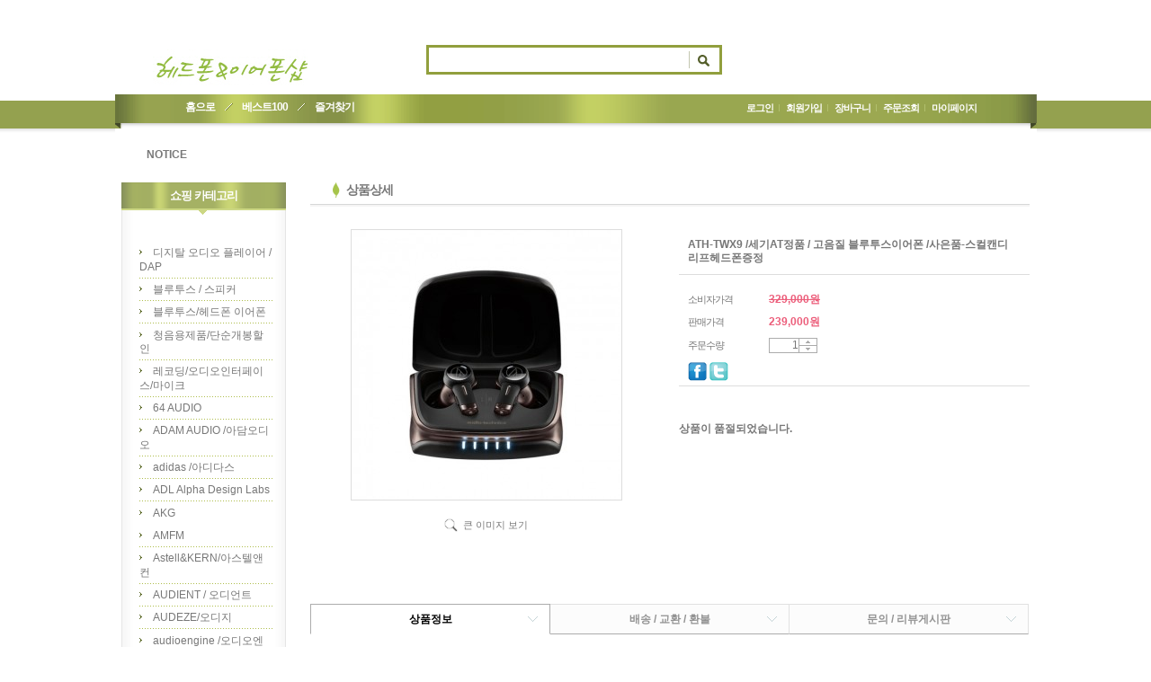

--- FILE ---
content_type: text/html
request_url: http://hesound.co.kr/html/shopRbanner.html?param1=1
body_size: 642
content:
document.writeln('');
document.writeln('<link type="text/css" rel="stylesheet" href="/template_common/shop/nature_green/scroll.css?t=201402041510" />');
document.writeln('        <div id="todayWrap">');
document.writeln('        <div id="today">');
document.writeln('            <ul class="ct-today">');
document.writeln('                                <li><a href="/shop/shopdetail.html?branduid=708936"><img src="/shopimages/k31min/0280050000523.jpg?1721032785" alt="상품 섬네일" title="상품 섬네일" /></a></li>');
document.writeln('                            </ul>');
document.writeln('        </div><!-- #today -->');
document.writeln('    </div><!-- #todayWrap -->');
document.writeln('    <hr />');
document.writeln('    ');
document.writeln('<style type="text/css">');
document.writeln('');
document.writeln('#blk_scroll_wings, #cherrypicker_scroll {');
document.writeln('    position: absolute;');
document.writeln('    visibility: hidden;');
document.writeln('    z-index: 999;');
document.writeln('}');
document.writeln('');
document.writeln('</style>');
document.writeln('');
document.writeln('<script type="text/javascript">');
document.writeln('');
document.writeln('    banner_position_type = \'\';');
document.writeln('    BannerHandler(\'blk_scroll_wings//||||\');');
document.writeln('    if( window.addEventListener ) {');
document.writeln('        window.addEventListener("load",function() {');
document.writeln('                BannerHandler(\'blk_scroll_wings//||||\');');
document.writeln('        },false);');
document.writeln('    } else if( document.addEventListener ) {');
document.writeln('        document.addEventListener("load",function() {');
document.writeln('            BannerHandler(\'blk_scroll_wings//||||\');');
document.writeln('        },false);');
document.writeln('    } else if( window.attachEvent ) {');
document.writeln('        window.attachEvent("onload",function() {');
document.writeln('            BannerHandler(\'blk_scroll_wings//||||\');');
document.writeln('        });');
document.writeln('    }');
document.writeln('');
document.writeln('</script>');
document.writeln('');

--- FILE ---
content_type: text/html
request_url: http://hesound.co.kr/shop/review.list.ajax.html?r=0.5096265930940105
body_size: 451
content:

                                                                        <tr class="ndata">
                                        <td colspan="4"><div class="tb-center">등록된 리뷰가 없습니다.</div></td>
                                    </tr>
                                                                    

--- FILE ---
content_type: text/css
request_url: http://hesound.co.kr/shopimages/k31min/template/work/1447/header.1.css?t=202203211435
body_size: 804
content:
/* BASIC css start */
#hdWrap { height: 148px; padding-bottom: 55px; background: url(/images/d3/nature_green/common/bg_hdr_h36.gif) repeat-x 0 112px; }
#header { position: relative; width: 1025px; height: 148px; margin-left: auto; margin-right: auto; background: #fff url(/images/d3/nature_green/common/bg_hdr_h38.gif) no-repeat 0 105px; }
#header .search { zoom: 1; width: 332px; height: 33px; margin: 0 auto; padding-top: 50px; }
#header .search:after { content: ""; clear: both; display: block; }
#header .search .keyword, 
#header .search .button { float: left; }
#header .search .keyword { width: 284px; height: 27px; line-height: 27px; padding-left: 5px; border: 3px solid #919f3d; border-right: 0; }
#header .search .button { width: 34px; height: 27px; border: 3px solid #919f3d; border-left: 0; }
#header .logo { position: absolute; top: 55px; left: 42px; }
#header .rank { position: absolute; top: 50px; left: 800px; z-index: 2; }
#header .gnb { zoom: 1; overflow: hidden; position: absolute; top: 112px; right: 60px; }
#header .gnb li { float: left; padding-right: 7px; background: url(/images/d3/nature_green/common/bul_verline_h8.gif) no-repeat 100% 45%; }
#header .gnb li.last { background: none; }
#header .gnb li a { display: inline-block; padding-left: 7px; color: #fff; font-size: 11px; font-weight: bold; letter-spacing: -1px; line-height: 17px; }
#header .menu { zoom: 1; overflow: hidden; position: absolute; top: 112px; left: 68px; }
#header .menu li { float: left; padding-right: 20px; background: url(/images/d3/nature_green/common/bul_slash_h8.gif) no-repeat 100% 45%; }
#header .menu li.last { background: none; }
#header .menu li a { display: inline-block; padding-left: 10px; color: #fff; font-weight: bold; letter-spacing: -1px; }
#header .notice { zoom: 1; overflow: hidden; position: absolute; top: 165px; left: 35px; }
#header .notice dt, 
#header .notice dd { float: left; }
#header .notice dt { margin-right: 10px; color: #242424; font-weight: bold; }
#header .notice dd { position: relative; overflow: hidden; width: 200px; height: 18px; }
#header .notice dd ul { position: absolute; zoom: 1; overflow: hidden; }
#header .notice dd ul li { position: relative; zoom: 1; overflow: hidden; width: 200px; height: 18px; text-overflow: ellipsis; white-space: nowrap; }
#header .notice dd ul li a { color: #545454; letter-spacing: -1px; }
/* BASIC css end */



--- FILE ---
content_type: text/css
request_url: http://hesound.co.kr/template_common/shop/nature_green/menu.1.css?t=201402041510
body_size: 1953
content:
/* BASIC css start */
#aside { zoom: 1; overflow: hidden; float: left; width: 183px; margin-right: 27px; }
#aside .shop-cate, 
#aside .community, 
#aside .cs-center, 
#aside .bank,
#aside .menu { background: url(/images/d3/nature_green/common/bg_aside_h15.gif) repeat-y 0 0; }
#aside .hd { width: 100%; height: 36px; background: url(/images/d3/nature_green/common/bg_snb_h36.gif) no-repeat 0 0; text-align: center; line-height: 30px; color: #fff; font-size: 13px; font-weight: bold; letter-spacing: -1px; }
#aside .snb { width: 148px; padding: 30px 15px 40px 20px; border-bottom: 1px solid #e5e5e5; }
#aside .snb li { padding: 5px 0; background: url(/images/d3/nature_green/common/bg_line_dotted_h1.gif) repeat-x 0 100%; word-wrap: break-word; }
#aside .shop-cate .snb li a { padding-left: 15px; background: url(/images/d3/nature_green/common/bul_arr_h5.gif) no-repeat 0 45%; }
#aside .community .snb li a { padding-left: 15px; background: url(/images/d3/nature_green/common/bul_txt_h8.gif) no-repeat 0 45%; }
#aside .cs-center { margin-top: 25px; }
#aside .cs-center .phone, 
#aside .cs-center .work,
#aside .cs-center .email { display: inline-block; }
#aside .cs-center .phone { padding-left: 15px; background: url(/images/d3/nature_green/common/ico_phone_h11.gif) no-repeat 0 45%; font-size: 14px; font-weight: bold; letter-spacing: -1px; }
#aside .cs-center .work { padding-left: 15px; background: url(/images/d3/nature_green/common/bul_arr_ful_h5.gif) no-repeat 0 4px; font-size: 11px; }
#aside .cs-center .email { padding-left: 25px; background: url(/images/d3/nature_green/common/ico_email_h10.gif) no-repeat 0 45%; font-size: 11px; font-weight: bold; letter-spacing: -1px; }
#aside .bank .snb li span,
#aside .bank .snb li strong { display: inline-block; padding-left: 15px; background: url(/images/d3/nature_green/common/bul_arr_ful_h5.gif) no-repeat 0 4px; }
#aside .menu .snb li { background: none; }
/* BASIC css end */



--- FILE ---
content_type: text/css
request_url: http://hesound.co.kr/template_common/shop/nature_green/footer.1.css?t=201902261017
body_size: 1527
content:
/* BASIC css start */
#ftWrap { position: relative; width: 1010px; margin-right: auto; margin-left: auto; margin-top: 50px; }
#ftWrap .lnk-w { zoom: 1; overflow: hidden; }
#ftWrap .lnk-l,
#ftWrap .lnk-r { float: left; height: 29px; border: 1px solid #e7e7e7; }
#ftWrap .lnk-l { width: 823px; margin-right: 7px; background-color: #f2f2f2; }
#ftWrap .lnk-r { width: 176px; }
#ftWrap .list { zoom: 1; overflow: hidden; }
#ftWrap .list li { float: left; padding-right: 20px; }
#ftWrap .list li a { font-weight: bold; letter-spacing: -1px; }
#ftWrap .lnk-l .list { margin-left: 45px; line-height: 29px; }
#ftWrap .lnk-l .list li a { color: #8e8e8e; font-size: 11px; }
#ftWrap .lnk-r .list { width: 140px; height: 23px; padding-left: 30px; line-height: 23px; border: 3px solid #f2f2f2; }
#ftWrap .lnk-r .list li { background: url(/images/d3/nature_green/common/bul_slash_h8_gray.gif) no-repeat 100% 45%; } 
#ftWrap .lnk-r .list li.last { background: none; } 
#ftWrap .lnk-r .list li a { display: inline-block; padding-left: 10px; }
#ftWrap .dsc-w { zoom: 1; overflow: hidden; margin-top: 25px; }
#ftWrap .dsc-l, 
#ftWrap .dsc-r { float: left; } 
#ftWrap .dsc-l { width: 195px; } 
#ftWrap .dsc-r { width: 815px; } 
#ftWrap .dsc-l .logo { padding-left: 40px; } 
#ftWrap .dsc-r .info p,
#ftWrap .dsc-r .info address { color: #8e8e8e; font-size: 11px; }
#ftWrap .dsc-r .info p { margin-bottom: 2px; } 
#ftWrap .dsc-r .info p.last { margin-bottom: 8px; } 
#ftWrap .escrow { margin: 20px 0 10px; text-align: center; }
/* BASIC css end */



--- FILE ---
content_type: text/css
request_url: http://hesound.co.kr/template_common/shop/nature_green/scroll.css?t=201402041510
body_size: 287
content:
/* BASIC css start */
#todayWrap { z-index: 2; }
#todayWrap #today { text-align: center; }
#todayWrap #today .ft-today { margin-top: 10px; }
#todayWrap #today .ct-today li { margin-bottom: 5px; }
#todayWrap #today .ct-today li img { width: 60px; height: 60px; }
/* BASIC css end */

